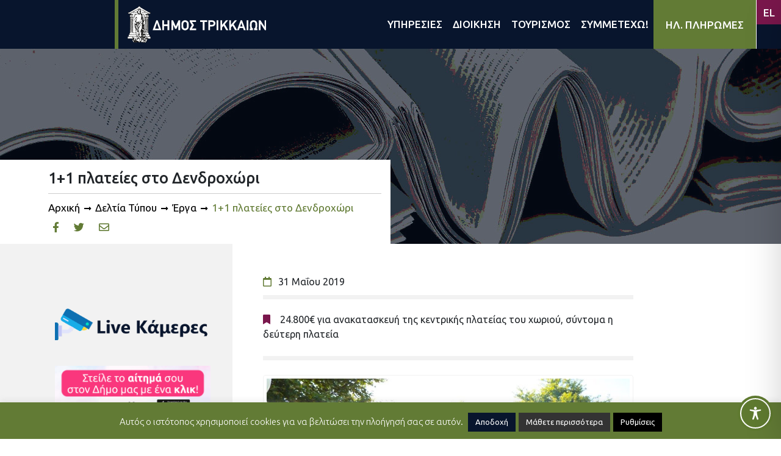

--- FILE ---
content_type: text/html; charset=UTF-8
request_url: https://trikalacity.gr/wp-admin/admin-ajax.php
body_size: 1517
content:
{"tstamps":[1769160655000,1768469455000,1768555855000,1768642255000,1768728655000,1768815055000,1768901455000,1768987855000,1768815055000,1768901455000,1769938255000,1767864655000,1767951055000,1768037455000,1768123855000,1768210255000,1768296655000,1768383055000,1768037455000,1768123855000,1769333455000,1767691855000,1767173455000,1767259855000,1770370255000,1766223055000,1766309455000,1766395855000,1766482255000,1766568655000,1766655055000,1766741455000,1766827855000,1766914255000,1767000655000,1767087055000,1767173455000,1767259855000,1767346255000,1767432655000,1767519055000,1763717455000,1763803855000,1763890255000,1763976655000,1764063055000,1764149455000,1764235855000,1764322255000,1764408655000,1764495055000,1764581455000,1764667855000,1764754255000,1764840655000,1764927055000,1765013455000,1765099855000,1765186255000,1765272655000,1765359055000,1765445455000,1765531855000,1765618255000,1765704655000,1765791055000,1765877455000,1765963855000,1766050255000,1766136655000,1766223055000,1766309455000,1766395855000,1766482255000,1766568655000,1766655055000,1766741455000,1766827855000,1766914255000,1767000655000,1767087055000,1767173455000,1767259855000,1767346255000,1767432655000,1767519055000,1767605455000,1767691855000,1764063055000,1764149455000,1764235855000,1764322255000,1764408655000,1764495055000,1764581455000,1764667855000,1764754255000,1764840655000,1764927055000,1765013455000,1765099855000,1765186255000,1765272655000,1765359055000,1765445455000,1765531855000,1765618255000,1765704655000,1765791055000,1765877455000,1765963855000,1766050255000,1766136655000,1766223055000,1766309455000,1766395855000,1766482255000,1766568655000,1766655055000,1766741455000,1766827855000,1766914255000,1767000655000,1767087055000,1767173455000,1767259855000,1767346255000,1767432655000,1767519055000],"2026123":["<a class=\"event-calendar-link js-event-calendar-link event\" href=\"https:\/\/trikalacity.gr\/event\/theatriki-komodia-sto-pneymatiko-kentro-d-trikkaion\/\"><span class=\"event-calendar-link__title event\">\u0398\u03b5\u03b1\u03c4\u03c1\u03b9\u03ba\u03ae \u03ba\u03c9\u03bc\u03c9\u03b4\u03af\u03b1 \u03c3\u03c4\u03bf \u03a0\u03bd\u03b5\u03c5\u03bc\u03b1\u03c4\u03b9\u03ba\u03cc \u039a\u03ad\u03bd\u03c4\u03c1\u03bf \u0394. \u03a4\u03c1\u03b9\u03ba\u03ba\u03b1\u03af\u03c9\u03bd<\/span><\/a>"],"2026115":["<a class=\"event-calendar-link js-event-calendar-link event\" href=\"https:\/\/trikalacity.gr\/event\/peripeteia-fantasias-ston-dimotiko-kinimatografo-trikalon\/\"><span class=\"event-calendar-link__title event\">\u03a0\u03b5\u03c1\u03b9\u03c0\u03ad\u03c4\u03b5\u03b9\u03b1 \u03c6\u03b1\u03bd\u03c4\u03b1\u03c3\u03af\u03b1\u03c2 \u03c3\u03c4\u03bf\u03bd \u0394\u03b7\u03bc\u03bf\u03c4\u03b9\u03ba\u03cc \u039a\u03b9\u03bd\u03b7\u03bc\u03b1\u03c4\u03bf\u03b3\u03c1\u03ac\u03c6\u03bf \u03a4\u03c1\u03b9\u03ba\u03ac\u03bb\u03c9\u03bd<\/span><\/a>"],"2026116":["<a class=\"event-calendar-link js-event-calendar-link event\" href=\"https:\/\/trikalacity.gr\/event\/peripeteia-fantasias-ston-dimotiko-kinimatografo-trikalon\/\"><span class=\"event-calendar-link__title event\">\u03a0\u03b5\u03c1\u03b9\u03c0\u03ad\u03c4\u03b5\u03b9\u03b1 \u03c6\u03b1\u03bd\u03c4\u03b1\u03c3\u03af\u03b1\u03c2 \u03c3\u03c4\u03bf\u03bd \u0394\u03b7\u03bc\u03bf\u03c4\u03b9\u03ba\u03cc \u039a\u03b9\u03bd\u03b7\u03bc\u03b1\u03c4\u03bf\u03b3\u03c1\u03ac\u03c6\u03bf \u03a4\u03c1\u03b9\u03ba\u03ac\u03bb\u03c9\u03bd<\/span><\/a>"],"2026117":["<a class=\"event-calendar-link js-event-calendar-link event\" href=\"https:\/\/trikalacity.gr\/event\/peripeteia-fantasias-ston-dimotiko-kinimatografo-trikalon\/\"><span class=\"event-calendar-link__title event\">\u03a0\u03b5\u03c1\u03b9\u03c0\u03ad\u03c4\u03b5\u03b9\u03b1 \u03c6\u03b1\u03bd\u03c4\u03b1\u03c3\u03af\u03b1\u03c2 \u03c3\u03c4\u03bf\u03bd \u0394\u03b7\u03bc\u03bf\u03c4\u03b9\u03ba\u03cc \u039a\u03b9\u03bd\u03b7\u03bc\u03b1\u03c4\u03bf\u03b3\u03c1\u03ac\u03c6\u03bf \u03a4\u03c1\u03b9\u03ba\u03ac\u03bb\u03c9\u03bd<\/span><\/a>"],"2026118":["<a class=\"event-calendar-link js-event-calendar-link event\" href=\"https:\/\/trikalacity.gr\/event\/peripeteia-fantasias-ston-dimotiko-kinimatografo-trikalon\/\"><span class=\"event-calendar-link__title event\">\u03a0\u03b5\u03c1\u03b9\u03c0\u03ad\u03c4\u03b5\u03b9\u03b1 \u03c6\u03b1\u03bd\u03c4\u03b1\u03c3\u03af\u03b1\u03c2 \u03c3\u03c4\u03bf\u03bd \u0394\u03b7\u03bc\u03bf\u03c4\u03b9\u03ba\u03cc \u039a\u03b9\u03bd\u03b7\u03bc\u03b1\u03c4\u03bf\u03b3\u03c1\u03ac\u03c6\u03bf \u03a4\u03c1\u03b9\u03ba\u03ac\u03bb\u03c9\u03bd<\/span><\/a>"],"2026119":["<a class=\"event-calendar-link js-event-calendar-link event\" href=\"https:\/\/trikalacity.gr\/event\/peripeteia-fantasias-ston-dimotiko-kinimatografo-trikalon\/\"><span class=\"event-calendar-link__title event\">\u03a0\u03b5\u03c1\u03b9\u03c0\u03ad\u03c4\u03b5\u03b9\u03b1 \u03c6\u03b1\u03bd\u03c4\u03b1\u03c3\u03af\u03b1\u03c2 \u03c3\u03c4\u03bf\u03bd \u0394\u03b7\u03bc\u03bf\u03c4\u03b9\u03ba\u03cc \u039a\u03b9\u03bd\u03b7\u03bc\u03b1\u03c4\u03bf\u03b3\u03c1\u03ac\u03c6\u03bf \u03a4\u03c1\u03b9\u03ba\u03ac\u03bb\u03c9\u03bd<\/span><\/a>","<a class=\"event-calendar-link js-event-calendar-link event\" href=\"https:\/\/trikalacity.gr\/event\/diimero-epeteiakon-ekdiloseon-gia-ton-tsitsani-kai-to-rempetiko-sta-trikala\/\"><span class=\"event-calendar-link__title event\">\u0394\u03b9\u03ae\u03bc\u03b5\u03c1\u03bf \u03b5\u03c0\u03b5\u03c4\u03b5\u03b9\u03b1\u03ba\u03ce\u03bd \u03b5\u03ba\u03b4\u03b7\u03bb\u03ce\u03c3\u03b5\u03c9\u03bd \u03b3\u03b9\u03b1 \u03c4\u03bf\u03bd \u03a4\u03c3\u03b9\u03c4\u03c3\u03ac\u03bd\u03b7 \u03ba\u03b1\u03b9 \u03c4\u03bf \u03c1\u03b5\u03bc\u03c0\u03ad\u03c4\u03b9\u03ba\u03bf \u03c3\u03c4\u03b1 \u03a4\u03c1\u03af\u03ba\u03b1\u03bb\u03b1<\/span><\/a>"],"2026120":["<a class=\"event-calendar-link js-event-calendar-link event\" href=\"https:\/\/trikalacity.gr\/event\/peripeteia-fantasias-ston-dimotiko-kinimatografo-trikalon\/\"><span class=\"event-calendar-link__title event\">\u03a0\u03b5\u03c1\u03b9\u03c0\u03ad\u03c4\u03b5\u03b9\u03b1 \u03c6\u03b1\u03bd\u03c4\u03b1\u03c3\u03af\u03b1\u03c2 \u03c3\u03c4\u03bf\u03bd \u0394\u03b7\u03bc\u03bf\u03c4\u03b9\u03ba\u03cc \u039a\u03b9\u03bd\u03b7\u03bc\u03b1\u03c4\u03bf\u03b3\u03c1\u03ac\u03c6\u03bf \u03a4\u03c1\u03b9\u03ba\u03ac\u03bb\u03c9\u03bd<\/span><\/a>","<a class=\"event-calendar-link js-event-calendar-link event\" href=\"https:\/\/trikalacity.gr\/event\/diimero-epeteiakon-ekdiloseon-gia-ton-tsitsani-kai-to-rempetiko-sta-trikala\/\"><span class=\"event-calendar-link__title event\">\u0394\u03b9\u03ae\u03bc\u03b5\u03c1\u03bf \u03b5\u03c0\u03b5\u03c4\u03b5\u03b9\u03b1\u03ba\u03ce\u03bd \u03b5\u03ba\u03b4\u03b7\u03bb\u03ce\u03c3\u03b5\u03c9\u03bd \u03b3\u03b9\u03b1 \u03c4\u03bf\u03bd \u03a4\u03c3\u03b9\u03c4\u03c3\u03ac\u03bd\u03b7 \u03ba\u03b1\u03b9 \u03c4\u03bf \u03c1\u03b5\u03bc\u03c0\u03ad\u03c4\u03b9\u03ba\u03bf \u03c3\u03c4\u03b1 \u03a4\u03c1\u03af\u03ba\u03b1\u03bb\u03b1<\/span><\/a>"],"2026121":["<a class=\"event-calendar-link js-event-calendar-link event\" href=\"https:\/\/trikalacity.gr\/event\/peripeteia-fantasias-ston-dimotiko-kinimatografo-trikalon\/\"><span class=\"event-calendar-link__title event\">\u03a0\u03b5\u03c1\u03b9\u03c0\u03ad\u03c4\u03b5\u03b9\u03b1 \u03c6\u03b1\u03bd\u03c4\u03b1\u03c3\u03af\u03b1\u03c2 \u03c3\u03c4\u03bf\u03bd \u0394\u03b7\u03bc\u03bf\u03c4\u03b9\u03ba\u03cc \u039a\u03b9\u03bd\u03b7\u03bc\u03b1\u03c4\u03bf\u03b3\u03c1\u03ac\u03c6\u03bf \u03a4\u03c1\u03b9\u03ba\u03ac\u03bb\u03c9\u03bd<\/span><\/a>"],"202621":["<a class=\"event-calendar-link js-event-calendar-link event\" href=\"https:\/\/trikalacity.gr\/event\/de-saltarismed-i-chara-tsioli-sta-trikala\/\"><span class=\"event-calendar-link__title event\">\u201c\u03b4\u03b5 saltarismed!\u201d: \u0397 \u03a7\u03b1\u03c1\u03ac \u03a4\u03c3\u03b9\u03ce\u03bb\u03b7 \u03c3\u03c4\u03b1 \u03a4\u03c1\u03af\u03ba\u03b1\u03bb\u03b1<\/span><\/a>"],"202618":["<a class=\"event-calendar-link js-event-calendar-link event\" href=\"https:\/\/trikalacity.gr\/event\/romantiki-komenti-ston-dimotiko-kinimatografo-trikalon\/\"><span class=\"event-calendar-link__title event\">\u03a1\u03bf\u03bc\u03b1\u03bd\u03c4\u03b9\u03ba\u03ae \u03ba\u03bf\u03bc\u03b5\u03bd\u03c4\u03af \u03c3\u03c4\u03bf\u03bd \u0394\u03b7\u03bc\u03bf\u03c4\u03b9\u03ba\u03cc \u039a\u03b9\u03bd\u03b7\u03bc\u03b1\u03c4\u03bf\u03b3\u03c1\u03ac\u03c6\u03bf \u03a4\u03c1\u03b9\u03ba\u03ac\u03bb\u03c9\u03bd<\/span><\/a>"],"202619":["<a class=\"event-calendar-link js-event-calendar-link event\" href=\"https:\/\/trikalacity.gr\/event\/romantiki-komenti-ston-dimotiko-kinimatografo-trikalon\/\"><span class=\"event-calendar-link__title event\">\u03a1\u03bf\u03bc\u03b1\u03bd\u03c4\u03b9\u03ba\u03ae \u03ba\u03bf\u03bc\u03b5\u03bd\u03c4\u03af \u03c3\u03c4\u03bf\u03bd \u0394\u03b7\u03bc\u03bf\u03c4\u03b9\u03ba\u03cc \u039a\u03b9\u03bd\u03b7\u03bc\u03b1\u03c4\u03bf\u03b3\u03c1\u03ac\u03c6\u03bf \u03a4\u03c1\u03b9\u03ba\u03ac\u03bb\u03c9\u03bd<\/span><\/a>"],"2026110":["<a class=\"event-calendar-link js-event-calendar-link event\" href=\"https:\/\/trikalacity.gr\/event\/romantiki-komenti-ston-dimotiko-kinimatografo-trikalon\/\"><span class=\"event-calendar-link__title event\">\u03a1\u03bf\u03bc\u03b1\u03bd\u03c4\u03b9\u03ba\u03ae \u03ba\u03bf\u03bc\u03b5\u03bd\u03c4\u03af \u03c3\u03c4\u03bf\u03bd \u0394\u03b7\u03bc\u03bf\u03c4\u03b9\u03ba\u03cc \u039a\u03b9\u03bd\u03b7\u03bc\u03b1\u03c4\u03bf\u03b3\u03c1\u03ac\u03c6\u03bf \u03a4\u03c1\u03b9\u03ba\u03ac\u03bb\u03c9\u03bd<\/span><\/a>","<a class=\"event-calendar-link js-event-calendar-link event\" href=\"https:\/\/trikalacity.gr\/event\/nea-chronia-me-to-panellinio-protathlima-tae-kvo-nto-sta-trikala\/\"><span class=\"event-calendar-link__title event\">\u039d\u03ad\u03b1 \u03c7\u03c1\u03bf\u03bd\u03b9\u03ac \u03bc\u03b5 \u03c4\u03bf \u03c0\u03b1\u03bd\u03b5\u03bb\u03bb\u03ae\u03bd\u03b9\u03bf \u03c0\u03c1\u03c9\u03c4\u03ac\u03b8\u03bb\u03b7\u03bc\u03b1 \u03a4\u03ac\u03b5 \u039a\u03b2\u03bf \u039d\u03c4\u03bf \u03c3\u03c4\u03b1 \u03a4\u03c1\u03af\u03ba\u03b1\u03bb\u03b1<\/span><\/a>"],"2026111":["<a class=\"event-calendar-link js-event-calendar-link event\" href=\"https:\/\/trikalacity.gr\/event\/romantiki-komenti-ston-dimotiko-kinimatografo-trikalon\/\"><span class=\"event-calendar-link__title event\">\u03a1\u03bf\u03bc\u03b1\u03bd\u03c4\u03b9\u03ba\u03ae \u03ba\u03bf\u03bc\u03b5\u03bd\u03c4\u03af \u03c3\u03c4\u03bf\u03bd \u0394\u03b7\u03bc\u03bf\u03c4\u03b9\u03ba\u03cc \u039a\u03b9\u03bd\u03b7\u03bc\u03b1\u03c4\u03bf\u03b3\u03c1\u03ac\u03c6\u03bf \u03a4\u03c1\u03b9\u03ba\u03ac\u03bb\u03c9\u03bd<\/span><\/a>","<a class=\"event-calendar-link js-event-calendar-link event\" href=\"https:\/\/trikalacity.gr\/event\/nea-chronia-me-to-panellinio-protathlima-tae-kvo-nto-sta-trikala\/\"><span class=\"event-calendar-link__title event\">\u039d\u03ad\u03b1 \u03c7\u03c1\u03bf\u03bd\u03b9\u03ac \u03bc\u03b5 \u03c4\u03bf \u03c0\u03b1\u03bd\u03b5\u03bb\u03bb\u03ae\u03bd\u03b9\u03bf \u03c0\u03c1\u03c9\u03c4\u03ac\u03b8\u03bb\u03b7\u03bc\u03b1 \u03a4\u03ac\u03b5 \u039a\u03b2\u03bf \u039d\u03c4\u03bf \u03c3\u03c4\u03b1 \u03a4\u03c1\u03af\u03ba\u03b1\u03bb\u03b1<\/span><\/a>"],"2026112":["<a class=\"event-calendar-link js-event-calendar-link event\" href=\"https:\/\/trikalacity.gr\/event\/romantiki-komenti-ston-dimotiko-kinimatografo-trikalon\/\"><span class=\"event-calendar-link__title event\">\u03a1\u03bf\u03bc\u03b1\u03bd\u03c4\u03b9\u03ba\u03ae \u03ba\u03bf\u03bc\u03b5\u03bd\u03c4\u03af \u03c3\u03c4\u03bf\u03bd \u0394\u03b7\u03bc\u03bf\u03c4\u03b9\u03ba\u03cc \u039a\u03b9\u03bd\u03b7\u03bc\u03b1\u03c4\u03bf\u03b3\u03c1\u03ac\u03c6\u03bf \u03a4\u03c1\u03b9\u03ba\u03ac\u03bb\u03c9\u03bd<\/span><\/a>"],"2026113":["<a class=\"event-calendar-link js-event-calendar-link event\" href=\"https:\/\/trikalacity.gr\/event\/romantiki-komenti-ston-dimotiko-kinimatografo-trikalon\/\"><span class=\"event-calendar-link__title event\">\u03a1\u03bf\u03bc\u03b1\u03bd\u03c4\u03b9\u03ba\u03ae \u03ba\u03bf\u03bc\u03b5\u03bd\u03c4\u03af \u03c3\u03c4\u03bf\u03bd \u0394\u03b7\u03bc\u03bf\u03c4\u03b9\u03ba\u03cc \u039a\u03b9\u03bd\u03b7\u03bc\u03b1\u03c4\u03bf\u03b3\u03c1\u03ac\u03c6\u03bf \u03a4\u03c1\u03b9\u03ba\u03ac\u03bb\u03c9\u03bd<\/span><\/a>"],"2026114":["<a class=\"event-calendar-link js-event-calendar-link event\" href=\"https:\/\/trikalacity.gr\/event\/romantiki-komenti-ston-dimotiko-kinimatografo-trikalon\/\"><span class=\"event-calendar-link__title event\">\u03a1\u03bf\u03bc\u03b1\u03bd\u03c4\u03b9\u03ba\u03ae \u03ba\u03bf\u03bc\u03b5\u03bd\u03c4\u03af \u03c3\u03c4\u03bf\u03bd \u0394\u03b7\u03bc\u03bf\u03c4\u03b9\u03ba\u03cc \u039a\u03b9\u03bd\u03b7\u03bc\u03b1\u03c4\u03bf\u03b3\u03c1\u03ac\u03c6\u03bf \u03a4\u03c1\u03b9\u03ba\u03ac\u03bb\u03c9\u03bd<\/span><\/a>"],"2026125":["<a class=\"event-calendar-link js-event-calendar-link event\" href=\"https:\/\/trikalacity.gr\/event\/nea-parastasi-gia-toys-theatrikoys-asklipiades-toy-e%ce%84-kapi-toy-dimoy-trikkaion\/\"><span class=\"event-calendar-link__title event\">\u039d\u03ad\u03b1 \u03c0\u03b1\u03c1\u03ac\u03c3\u03c4\u03b1\u03c3\u03b7 \u03b3\u03b9\u03b1 \u03c4\u03bf\u03c5\u03c2 \u03b8\u03b5\u03b1\u03c4\u03c1\u03b9\u03ba\u03bf\u03cd\u03c2 \u00ab\u0391\u03c3\u03ba\u03bb\u03b7\u03c0\u03b9\u03ac\u03b4\u03b5\u03c2\u00bb \u03c4\u03bf\u03c5 \u0395\u0384 \u039a\u0391\u03a0\u0397 \u03c4\u03bf\u03c5 \u0394\u03ae\u03bc\u03bf\u03c5 \u03a4\u03c1\u03b9\u03ba\u03ba\u03b1\u03af\u03c9\u03bd<\/span><\/a>"],"202616":["<a class=\"event-calendar-link js-event-calendar-link event\" href=\"https:\/\/trikalacity.gr\/event\/teleti-lixis-14oy-myloy-ton-xotikon\/\"><span class=\"event-calendar-link__title event\">\u03a4\u03b5\u03bb\u03b5\u03c4\u03ae \u039b\u03ae\u03be\u03b7\u03c2 14\u03bf\u03c5 \u039c\u03cd\u03bb\u03bf\u03c5 \u03c4\u03c9\u03bd \u039e\u03c9\u03c4\u03b9\u03ba\u03ce\u03bd<\/span><\/a>","<a class=\"event-calendar-link js-event-calendar-link event\" href=\"https:\/\/trikalacity.gr\/event\/14os-mylos-ton-xotikon\/\"><span class=\"event-calendar-link__title event\">14\u03bf\u03c2 \u039c\u03cd\u03bb\u03bf\u03c2 \u03c4\u03c9\u03bd \u039e\u03c9\u03c4\u03b9\u03ba\u03ce\u03bd<\/span><\/a>"],"20251231":["<a class=\"event-calendar-link js-event-calendar-link event\" href=\"https:\/\/trikalacity.gr\/event\/protochronia-sta-trikala\/\"><span class=\"event-calendar-link__title event\">\u03a0\u03c1\u03c9\u03c4\u03bf\u03c7\u03c1\u03bf\u03bd\u03b9\u03ac \u03c3\u03c4\u03b1 \u03a4\u03c1\u03af\u03ba\u03b1\u03bb\u03b1!<\/span><\/a>","<a class=\"event-calendar-link js-event-calendar-link event\" href=\"https:\/\/trikalacity.gr\/event\/meta-ta-fysika-atomiki-ekthesi-toy-thanasi-zisi-sto-didymo-othomaniko-loytro-moyseio-tsitsani\/\"><span class=\"event-calendar-link__title event\">\u00ab\u039c\u03b5\u03c4\u03ac \u03c4\u03b1 \u03c6\u03c5\u03c3\u03b9\u03ba\u03ac\u00bb: \u03b1\u03c4\u03bf\u03bc\u03b9\u03ba\u03ae \u03ad\u03ba\u03b8\u03b5\u03c3\u03b7 \u03c4\u03bf\u03c5 \u0398\u03b1\u03bd\u03ac\u03c3\u03b7 \u0396\u03ae\u03c3\u03b7 \u03c3\u03c4\u03bf \u0394\u03af\u03b4\u03c5\u03bc\u03bf \u039f\u03b8\u03c9\u03bc\u03b1\u03bd\u03b9\u03ba\u03cc \u039b\u03bf\u03c5\u03c4\u03c1\u03cc (\u039c\u03bf\u03c5\u03c3\u03b5\u03af\u03bf \u03a4\u03c3\u03b9\u03c4\u03c3\u03ac\u03bd\u03b7)<\/span><\/a>","<a class=\"event-calendar-link js-event-calendar-link event\" href=\"https:\/\/trikalacity.gr\/event\/14os-mylos-ton-xotikon\/\"><span class=\"event-calendar-link__title event\">14\u03bf\u03c2 \u039c\u03cd\u03bb\u03bf\u03c2 \u03c4\u03c9\u03bd \u039e\u03c9\u03c4\u03b9\u03ba\u03ce\u03bd<\/span><\/a>","<a class=\"event-calendar-link js-event-calendar-link event\" href=\"https:\/\/trikalacity.gr\/event\/sto-theatro-me-ton-piter-pan\/\"><span class=\"event-calendar-link__title event\">\u03a3\u03c4\u03bf \u03b8\u03ad\u03b1\u03c4\u03c1\u03bf \u03bc\u03b5 \u03c4\u03bf\u03bd \u03a0\u03af\u03c4\u03b5\u03c1 \u03a0\u03b1\u03bd<\/span><\/a>"],"202611":["<a class=\"event-calendar-link js-event-calendar-link event\" href=\"https:\/\/trikalacity.gr\/event\/protochronia-sta-trikala\/\"><span class=\"event-calendar-link__title event\">\u03a0\u03c1\u03c9\u03c4\u03bf\u03c7\u03c1\u03bf\u03bd\u03b9\u03ac \u03c3\u03c4\u03b1 \u03a4\u03c1\u03af\u03ba\u03b1\u03bb\u03b1!<\/span><\/a>","<a class=\"event-calendar-link js-event-calendar-link event\" href=\"https:\/\/trikalacity.gr\/event\/meta-ta-fysika-atomiki-ekthesi-toy-thanasi-zisi-sto-didymo-othomaniko-loytro-moyseio-tsitsani\/\"><span class=\"event-calendar-link__title event\">\u00ab\u039c\u03b5\u03c4\u03ac \u03c4\u03b1 \u03c6\u03c5\u03c3\u03b9\u03ba\u03ac\u00bb: \u03b1\u03c4\u03bf\u03bc\u03b9\u03ba\u03ae \u03ad\u03ba\u03b8\u03b5\u03c3\u03b7 \u03c4\u03bf\u03c5 \u0398\u03b1\u03bd\u03ac\u03c3\u03b7 \u0396\u03ae\u03c3\u03b7 \u03c3\u03c4\u03bf \u0394\u03af\u03b4\u03c5\u03bc\u03bf \u039f\u03b8\u03c9\u03bc\u03b1\u03bd\u03b9\u03ba\u03cc \u039b\u03bf\u03c5\u03c4\u03c1\u03cc (\u039c\u03bf\u03c5\u03c3\u03b5\u03af\u03bf \u03a4\u03c3\u03b9\u03c4\u03c3\u03ac\u03bd\u03b7)<\/span><\/a>","<a class=\"event-calendar-link js-event-calendar-link event\" href=\"https:\/\/trikalacity.gr\/event\/14os-mylos-ton-xotikon\/\"><span class=\"event-calendar-link__title event\">14\u03bf\u03c2 \u039c\u03cd\u03bb\u03bf\u03c2 \u03c4\u03c9\u03bd \u039e\u03c9\u03c4\u03b9\u03ba\u03ce\u03bd<\/span><\/a>","<a class=\"event-calendar-link js-event-calendar-link event\" href=\"https:\/\/trikalacity.gr\/event\/sto-theatro-me-ton-piter-pan\/\"><span class=\"event-calendar-link__title event\">\u03a3\u03c4\u03bf \u03b8\u03ad\u03b1\u03c4\u03c1\u03bf \u03bc\u03b5 \u03c4\u03bf\u03bd \u03a0\u03af\u03c4\u03b5\u03c1 \u03a0\u03b1\u03bd<\/span><\/a>"],"202626":["<a class=\"event-calendar-link js-event-calendar-link event\" href=\"https:\/\/trikalacity.gr\/event\/dyo-parastaseis-toy-alexandroy-tsoyvela-sto-pneymatiko-kentro-d-trikkaion-ton-fevroyario\/\"><span class=\"event-calendar-link__title event\">\u0394\u03cd\u03bf \u03c0\u03b1\u03c1\u03b1\u03c3\u03c4\u03ac\u03c3\u03b5\u03b9\u03c2 \u03c4\u03bf\u03c5 \u0391\u03bb\u03ad\u03be\u03b1\u03bd\u03b4\u03c1\u03bf\u03c5 \u03a4\u03c3\u03bf\u03c5\u03b2\u03ad\u03bb\u03b1 \u03c3\u03c4\u03bf \u03a0\u03bd\u03b5\u03c5\u03bc\u03b1\u03c4\u03b9\u03ba\u03cc \u039a\u03ad\u03bd\u03c4\u03c1\u03bf \u0394. \u03a4\u03c1\u03b9\u03ba\u03ba\u03b1\u03af\u03c9\u03bd \u03c4\u03bf\u03bd \u03a6\u03b5\u03b2\u03c1\u03bf\u03c5\u03ac\u03c1\u03b9\u03bf<\/span><\/a>"],"20251220":["<a class=\"event-calendar-link js-event-calendar-link event\" href=\"https:\/\/trikalacity.gr\/event\/meta-ta-fysika-atomiki-ekthesi-toy-thanasi-zisi-sto-didymo-othomaniko-loytro-moyseio-tsitsani\/\"><span class=\"event-calendar-link__title event\">\u00ab\u039c\u03b5\u03c4\u03ac \u03c4\u03b1 \u03c6\u03c5\u03c3\u03b9\u03ba\u03ac\u00bb: \u03b1\u03c4\u03bf\u03bc\u03b9\u03ba\u03ae \u03ad\u03ba\u03b8\u03b5\u03c3\u03b7 \u03c4\u03bf\u03c5 \u0398\u03b1\u03bd\u03ac\u03c3\u03b7 \u0396\u03ae\u03c3\u03b7 \u03c3\u03c4\u03bf \u0394\u03af\u03b4\u03c5\u03bc\u03bf \u039f\u03b8\u03c9\u03bc\u03b1\u03bd\u03b9\u03ba\u03cc \u039b\u03bf\u03c5\u03c4\u03c1\u03cc (\u039c\u03bf\u03c5\u03c3\u03b5\u03af\u03bf \u03a4\u03c3\u03b9\u03c4\u03c3\u03ac\u03bd\u03b7)<\/span><\/a>","<a class=\"event-calendar-link js-event-calendar-link event\" href=\"https:\/\/trikalacity.gr\/event\/14os-mylos-ton-xotikon\/\"><span class=\"event-calendar-link__title event\">14\u03bf\u03c2 \u039c\u03cd\u03bb\u03bf\u03c2 \u03c4\u03c9\u03bd \u039e\u03c9\u03c4\u03b9\u03ba\u03ce\u03bd<\/span><\/a>","<a class=\"event-calendar-link js-event-calendar-link event\" href=\"https:\/\/trikalacity.gr\/event\/sto-theatro-me-ton-piter-pan\/\"><span class=\"event-calendar-link__title event\">\u03a3\u03c4\u03bf \u03b8\u03ad\u03b1\u03c4\u03c1\u03bf \u03bc\u03b5 \u03c4\u03bf\u03bd \u03a0\u03af\u03c4\u03b5\u03c1 \u03a0\u03b1\u03bd<\/span><\/a>"],"20251221":["<a class=\"event-calendar-link js-event-calendar-link event\" href=\"https:\/\/trikalacity.gr\/event\/meta-ta-fysika-atomiki-ekthesi-toy-thanasi-zisi-sto-didymo-othomaniko-loytro-moyseio-tsitsani\/\"><span class=\"event-calendar-link__title event\">\u00ab\u039c\u03b5\u03c4\u03ac \u03c4\u03b1 \u03c6\u03c5\u03c3\u03b9\u03ba\u03ac\u00bb: \u03b1\u03c4\u03bf\u03bc\u03b9\u03ba\u03ae \u03ad\u03ba\u03b8\u03b5\u03c3\u03b7 \u03c4\u03bf\u03c5 \u0398\u03b1\u03bd\u03ac\u03c3\u03b7 \u0396\u03ae\u03c3\u03b7 \u03c3\u03c4\u03bf \u0394\u03af\u03b4\u03c5\u03bc\u03bf \u039f\u03b8\u03c9\u03bc\u03b1\u03bd\u03b9\u03ba\u03cc \u039b\u03bf\u03c5\u03c4\u03c1\u03cc (\u039c\u03bf\u03c5\u03c3\u03b5\u03af\u03bf \u03a4\u03c3\u03b9\u03c4\u03c3\u03ac\u03bd\u03b7)<\/span><\/a>","<a class=\"event-calendar-link js-event-calendar-link event\" href=\"https:\/\/trikalacity.gr\/event\/14os-mylos-ton-xotikon\/\"><span class=\"event-calendar-link__title event\">14\u03bf\u03c2 \u039c\u03cd\u03bb\u03bf\u03c2 \u03c4\u03c9\u03bd \u039e\u03c9\u03c4\u03b9\u03ba\u03ce\u03bd<\/span><\/a>","<a class=\"event-calendar-link js-event-calendar-link event\" href=\"https:\/\/trikalacity.gr\/event\/sto-theatro-me-ton-piter-pan\/\"><span class=\"event-calendar-link__title event\">\u03a3\u03c4\u03bf \u03b8\u03ad\u03b1\u03c4\u03c1\u03bf \u03bc\u03b5 \u03c4\u03bf\u03bd \u03a0\u03af\u03c4\u03b5\u03c1 \u03a0\u03b1\u03bd<\/span><\/a>"],"20251222":["<a class=\"event-calendar-link js-event-calendar-link event\" href=\"https:\/\/trikalacity.gr\/event\/meta-ta-fysika-atomiki-ekthesi-toy-thanasi-zisi-sto-didymo-othomaniko-loytro-moyseio-tsitsani\/\"><span class=\"event-calendar-link__title event\">\u00ab\u039c\u03b5\u03c4\u03ac \u03c4\u03b1 \u03c6\u03c5\u03c3\u03b9\u03ba\u03ac\u00bb: \u03b1\u03c4\u03bf\u03bc\u03b9\u03ba\u03ae \u03ad\u03ba\u03b8\u03b5\u03c3\u03b7 \u03c4\u03bf\u03c5 \u0398\u03b1\u03bd\u03ac\u03c3\u03b7 \u0396\u03ae\u03c3\u03b7 \u03c3\u03c4\u03bf \u0394\u03af\u03b4\u03c5\u03bc\u03bf \u039f\u03b8\u03c9\u03bc\u03b1\u03bd\u03b9\u03ba\u03cc \u039b\u03bf\u03c5\u03c4\u03c1\u03cc (\u039c\u03bf\u03c5\u03c3\u03b5\u03af\u03bf \u03a4\u03c3\u03b9\u03c4\u03c3\u03ac\u03bd\u03b7)<\/span><\/a>","<a class=\"event-calendar-link js-event-calendar-link event\" href=\"https:\/\/trikalacity.gr\/event\/14os-mylos-ton-xotikon\/\"><span class=\"event-calendar-link__title event\">14\u03bf\u03c2 \u039c\u03cd\u03bb\u03bf\u03c2 \u03c4\u03c9\u03bd \u039e\u03c9\u03c4\u03b9\u03ba\u03ce\u03bd<\/span><\/a>","<a class=\"event-calendar-link js-event-calendar-link event\" href=\"https:\/\/trikalacity.gr\/event\/sto-theatro-me-ton-piter-pan\/\"><span class=\"event-calendar-link__title event\">\u03a3\u03c4\u03bf \u03b8\u03ad\u03b1\u03c4\u03c1\u03bf \u03bc\u03b5 \u03c4\u03bf\u03bd \u03a0\u03af\u03c4\u03b5\u03c1 \u03a0\u03b1\u03bd<\/span><\/a>"],"20251223":["<a class=\"event-calendar-link js-event-calendar-link event\" href=\"https:\/\/trikalacity.gr\/event\/meta-ta-fysika-atomiki-ekthesi-toy-thanasi-zisi-sto-didymo-othomaniko-loytro-moyseio-tsitsani\/\"><span class=\"event-calendar-link__title event\">\u00ab\u039c\u03b5\u03c4\u03ac \u03c4\u03b1 \u03c6\u03c5\u03c3\u03b9\u03ba\u03ac\u00bb: \u03b1\u03c4\u03bf\u03bc\u03b9\u03ba\u03ae \u03ad\u03ba\u03b8\u03b5\u03c3\u03b7 \u03c4\u03bf\u03c5 \u0398\u03b1\u03bd\u03ac\u03c3\u03b7 \u0396\u03ae\u03c3\u03b7 \u03c3\u03c4\u03bf \u0394\u03af\u03b4\u03c5\u03bc\u03bf \u039f\u03b8\u03c9\u03bc\u03b1\u03bd\u03b9\u03ba\u03cc \u039b\u03bf\u03c5\u03c4\u03c1\u03cc (\u039c\u03bf\u03c5\u03c3\u03b5\u03af\u03bf \u03a4\u03c3\u03b9\u03c4\u03c3\u03ac\u03bd\u03b7)<\/span><\/a>","<a class=\"event-calendar-link js-event-calendar-link event\" href=\"https:\/\/trikalacity.gr\/event\/14os-mylos-ton-xotikon\/\"><span class=\"event-calendar-link__title event\">14\u03bf\u03c2 \u039c\u03cd\u03bb\u03bf\u03c2 \u03c4\u03c9\u03bd \u039e\u03c9\u03c4\u03b9\u03ba\u03ce\u03bd<\/span><\/a>","<a class=\"event-calendar-link js-event-calendar-link event\" href=\"https:\/\/trikalacity.gr\/event\/sto-theatro-me-ton-piter-pan\/\"><span class=\"event-calendar-link__title event\">\u03a3\u03c4\u03bf \u03b8\u03ad\u03b1\u03c4\u03c1\u03bf \u03bc\u03b5 \u03c4\u03bf\u03bd \u03a0\u03af\u03c4\u03b5\u03c1 \u03a0\u03b1\u03bd<\/span><\/a>"],"20251224":["<a class=\"event-calendar-link js-event-calendar-link event\" href=\"https:\/\/trikalacity.gr\/event\/meta-ta-fysika-atomiki-ekthesi-toy-thanasi-zisi-sto-didymo-othomaniko-loytro-moyseio-tsitsani\/\"><span class=\"event-calendar-link__title event\">\u00ab\u039c\u03b5\u03c4\u03ac \u03c4\u03b1 \u03c6\u03c5\u03c3\u03b9\u03ba\u03ac\u00bb: \u03b1\u03c4\u03bf\u03bc\u03b9\u03ba\u03ae \u03ad\u03ba\u03b8\u03b5\u03c3\u03b7 \u03c4\u03bf\u03c5 \u0398\u03b1\u03bd\u03ac\u03c3\u03b7 \u0396\u03ae\u03c3\u03b7 \u03c3\u03c4\u03bf \u0394\u03af\u03b4\u03c5\u03bc\u03bf \u039f\u03b8\u03c9\u03bc\u03b1\u03bd\u03b9\u03ba\u03cc \u039b\u03bf\u03c5\u03c4\u03c1\u03cc (\u039c\u03bf\u03c5\u03c3\u03b5\u03af\u03bf \u03a4\u03c3\u03b9\u03c4\u03c3\u03ac\u03bd\u03b7)<\/span><\/a>","<a class=\"event-calendar-link js-event-calendar-link event\" href=\"https:\/\/trikalacity.gr\/event\/14os-mylos-ton-xotikon\/\"><span class=\"event-calendar-link__title event\">14\u03bf\u03c2 \u039c\u03cd\u03bb\u03bf\u03c2 \u03c4\u03c9\u03bd \u039e\u03c9\u03c4\u03b9\u03ba\u03ce\u03bd<\/span><\/a>","<a class=\"event-calendar-link js-event-calendar-link event\" href=\"https:\/\/trikalacity.gr\/event\/sto-theatro-me-ton-piter-pan\/\"><span class=\"event-calendar-link__title event\">\u03a3\u03c4\u03bf \u03b8\u03ad\u03b1\u03c4\u03c1\u03bf \u03bc\u03b5 \u03c4\u03bf\u03bd \u03a0\u03af\u03c4\u03b5\u03c1 \u03a0\u03b1\u03bd<\/span><\/a>"],"20251225":["<a class=\"event-calendar-link js-event-calendar-link event\" href=\"https:\/\/trikalacity.gr\/event\/meta-ta-fysika-atomiki-ekthesi-toy-thanasi-zisi-sto-didymo-othomaniko-loytro-moyseio-tsitsani\/\"><span class=\"event-calendar-link__title event\">\u00ab\u039c\u03b5\u03c4\u03ac \u03c4\u03b1 \u03c6\u03c5\u03c3\u03b9\u03ba\u03ac\u00bb: \u03b1\u03c4\u03bf\u03bc\u03b9\u03ba\u03ae \u03ad\u03ba\u03b8\u03b5\u03c3\u03b7 \u03c4\u03bf\u03c5 \u0398\u03b1\u03bd\u03ac\u03c3\u03b7 \u0396\u03ae\u03c3\u03b7 \u03c3\u03c4\u03bf \u0394\u03af\u03b4\u03c5\u03bc\u03bf \u039f\u03b8\u03c9\u03bc\u03b1\u03bd\u03b9\u03ba\u03cc \u039b\u03bf\u03c5\u03c4\u03c1\u03cc (\u039c\u03bf\u03c5\u03c3\u03b5\u03af\u03bf \u03a4\u03c3\u03b9\u03c4\u03c3\u03ac\u03bd\u03b7)<\/span><\/a>","<a class=\"event-calendar-link js-event-calendar-link event\" href=\"https:\/\/trikalacity.gr\/event\/14os-mylos-ton-xotikon\/\"><span class=\"event-calendar-link__title event\">14\u03bf\u03c2 \u039c\u03cd\u03bb\u03bf\u03c2 \u03c4\u03c9\u03bd \u039e\u03c9\u03c4\u03b9\u03ba\u03ce\u03bd<\/span><\/a>","<a class=\"event-calendar-link js-event-calendar-link event\" href=\"https:\/\/trikalacity.gr\/event\/sto-theatro-me-ton-piter-pan\/\"><span class=\"event-calendar-link__title event\">\u03a3\u03c4\u03bf \u03b8\u03ad\u03b1\u03c4\u03c1\u03bf \u03bc\u03b5 \u03c4\u03bf\u03bd \u03a0\u03af\u03c4\u03b5\u03c1 \u03a0\u03b1\u03bd<\/span><\/a>"],"20251226":["<a class=\"event-calendar-link js-event-calendar-link event\" href=\"https:\/\/trikalacity.gr\/event\/meta-ta-fysika-atomiki-ekthesi-toy-thanasi-zisi-sto-didymo-othomaniko-loytro-moyseio-tsitsani\/\"><span class=\"event-calendar-link__title event\">\u00ab\u039c\u03b5\u03c4\u03ac \u03c4\u03b1 \u03c6\u03c5\u03c3\u03b9\u03ba\u03ac\u00bb: \u03b1\u03c4\u03bf\u03bc\u03b9\u03ba\u03ae \u03ad\u03ba\u03b8\u03b5\u03c3\u03b7 \u03c4\u03bf\u03c5 \u0398\u03b1\u03bd\u03ac\u03c3\u03b7 \u0396\u03ae\u03c3\u03b7 \u03c3\u03c4\u03bf \u0394\u03af\u03b4\u03c5\u03bc\u03bf \u039f\u03b8\u03c9\u03bc\u03b1\u03bd\u03b9\u03ba\u03cc \u039b\u03bf\u03c5\u03c4\u03c1\u03cc (\u039c\u03bf\u03c5\u03c3\u03b5\u03af\u03bf \u03a4\u03c3\u03b9\u03c4\u03c3\u03ac\u03bd\u03b7)<\/span><\/a>","<a class=\"event-calendar-link js-event-calendar-link event\" href=\"https:\/\/trikalacity.gr\/event\/14os-mylos-ton-xotikon\/\"><span class=\"event-calendar-link__title event\">14\u03bf\u03c2 \u039c\u03cd\u03bb\u03bf\u03c2 \u03c4\u03c9\u03bd \u039e\u03c9\u03c4\u03b9\u03ba\u03ce\u03bd<\/span><\/a>","<a class=\"event-calendar-link js-event-calendar-link event\" href=\"https:\/\/trikalacity.gr\/event\/sto-theatro-me-ton-piter-pan\/\"><span class=\"event-calendar-link__title event\">\u03a3\u03c4\u03bf \u03b8\u03ad\u03b1\u03c4\u03c1\u03bf \u03bc\u03b5 \u03c4\u03bf\u03bd \u03a0\u03af\u03c4\u03b5\u03c1 \u03a0\u03b1\u03bd<\/span><\/a>"],"20251227":["<a class=\"event-calendar-link js-event-calendar-link event\" href=\"https:\/\/trikalacity.gr\/event\/meta-ta-fysika-atomiki-ekthesi-toy-thanasi-zisi-sto-didymo-othomaniko-loytro-moyseio-tsitsani\/\"><span class=\"event-calendar-link__title event\">\u00ab\u039c\u03b5\u03c4\u03ac \u03c4\u03b1 \u03c6\u03c5\u03c3\u03b9\u03ba\u03ac\u00bb: \u03b1\u03c4\u03bf\u03bc\u03b9\u03ba\u03ae \u03ad\u03ba\u03b8\u03b5\u03c3\u03b7 \u03c4\u03bf\u03c5 \u0398\u03b1\u03bd\u03ac\u03c3\u03b7 \u0396\u03ae\u03c3\u03b7 \u03c3\u03c4\u03bf \u0394\u03af\u03b4\u03c5\u03bc\u03bf \u039f\u03b8\u03c9\u03bc\u03b1\u03bd\u03b9\u03ba\u03cc \u039b\u03bf\u03c5\u03c4\u03c1\u03cc (\u039c\u03bf\u03c5\u03c3\u03b5\u03af\u03bf \u03a4\u03c3\u03b9\u03c4\u03c3\u03ac\u03bd\u03b7)<\/span><\/a>","<a class=\"event-calendar-link js-event-calendar-link event\" href=\"https:\/\/trikalacity.gr\/event\/14os-mylos-ton-xotikon\/\"><span class=\"event-calendar-link__title event\">14\u03bf\u03c2 \u039c\u03cd\u03bb\u03bf\u03c2 \u03c4\u03c9\u03bd \u039e\u03c9\u03c4\u03b9\u03ba\u03ce\u03bd<\/span><\/a>","<a class=\"event-calendar-link js-event-calendar-link event\" href=\"https:\/\/trikalacity.gr\/event\/sto-theatro-me-ton-piter-pan\/\"><span class=\"event-calendar-link__title event\">\u03a3\u03c4\u03bf \u03b8\u03ad\u03b1\u03c4\u03c1\u03bf \u03bc\u03b5 \u03c4\u03bf\u03bd \u03a0\u03af\u03c4\u03b5\u03c1 \u03a0\u03b1\u03bd<\/span><\/a>"],"20251228":["<a class=\"event-calendar-link js-event-calendar-link event\" href=\"https:\/\/trikalacity.gr\/event\/meta-ta-fysika-atomiki-ekthesi-toy-thanasi-zisi-sto-didymo-othomaniko-loytro-moyseio-tsitsani\/\"><span class=\"event-calendar-link__title event\">\u00ab\u039c\u03b5\u03c4\u03ac \u03c4\u03b1 \u03c6\u03c5\u03c3\u03b9\u03ba\u03ac\u00bb: \u03b1\u03c4\u03bf\u03bc\u03b9\u03ba\u03ae \u03ad\u03ba\u03b8\u03b5\u03c3\u03b7 \u03c4\u03bf\u03c5 \u0398\u03b1\u03bd\u03ac\u03c3\u03b7 \u0396\u03ae\u03c3\u03b7 \u03c3\u03c4\u03bf \u0394\u03af\u03b4\u03c5\u03bc\u03bf \u039f\u03b8\u03c9\u03bc\u03b1\u03bd\u03b9\u03ba\u03cc \u039b\u03bf\u03c5\u03c4\u03c1\u03cc (\u039c\u03bf\u03c5\u03c3\u03b5\u03af\u03bf \u03a4\u03c3\u03b9\u03c4\u03c3\u03ac\u03bd\u03b7)<\/span><\/a>","<a class=\"event-calendar-link js-event-calendar-link event\" href=\"https:\/\/trikalacity.gr\/event\/14os-mylos-ton-xotikon\/\"><span class=\"event-calendar-link__title event\">14\u03bf\u03c2 \u039c\u03cd\u03bb\u03bf\u03c2 \u03c4\u03c9\u03bd \u039e\u03c9\u03c4\u03b9\u03ba\u03ce\u03bd<\/span><\/a>","<a class=\"event-calendar-link js-event-calendar-link event\" href=\"https:\/\/trikalacity.gr\/event\/sto-theatro-me-ton-piter-pan\/\"><span class=\"event-calendar-link__title event\">\u03a3\u03c4\u03bf \u03b8\u03ad\u03b1\u03c4\u03c1\u03bf \u03bc\u03b5 \u03c4\u03bf\u03bd \u03a0\u03af\u03c4\u03b5\u03c1 \u03a0\u03b1\u03bd<\/span><\/a>"],"20251229":["<a class=\"event-calendar-link js-event-calendar-link event\" href=\"https:\/\/trikalacity.gr\/event\/meta-ta-fysika-atomiki-ekthesi-toy-thanasi-zisi-sto-didymo-othomaniko-loytro-moyseio-tsitsani\/\"><span class=\"event-calendar-link__title event\">\u00ab\u039c\u03b5\u03c4\u03ac \u03c4\u03b1 \u03c6\u03c5\u03c3\u03b9\u03ba\u03ac\u00bb: \u03b1\u03c4\u03bf\u03bc\u03b9\u03ba\u03ae \u03ad\u03ba\u03b8\u03b5\u03c3\u03b7 \u03c4\u03bf\u03c5 \u0398\u03b1\u03bd\u03ac\u03c3\u03b7 \u0396\u03ae\u03c3\u03b7 \u03c3\u03c4\u03bf \u0394\u03af\u03b4\u03c5\u03bc\u03bf \u039f\u03b8\u03c9\u03bc\u03b1\u03bd\u03b9\u03ba\u03cc \u039b\u03bf\u03c5\u03c4\u03c1\u03cc (\u039c\u03bf\u03c5\u03c3\u03b5\u03af\u03bf \u03a4\u03c3\u03b9\u03c4\u03c3\u03ac\u03bd\u03b7)<\/span><\/a>","<a class=\"event-calendar-link js-event-calendar-link event\" href=\"https:\/\/trikalacity.gr\/event\/14os-mylos-ton-xotikon\/\"><span class=\"event-calendar-link__title event\">14\u03bf\u03c2 \u039c\u03cd\u03bb\u03bf\u03c2 \u03c4\u03c9\u03bd \u039e\u03c9\u03c4\u03b9\u03ba\u03ce\u03bd<\/span><\/a>","<a class=\"event-calendar-link js-event-calendar-link event\" href=\"https:\/\/trikalacity.gr\/event\/sto-theatro-me-ton-piter-pan\/\"><span class=\"event-calendar-link__title event\">\u03a3\u03c4\u03bf \u03b8\u03ad\u03b1\u03c4\u03c1\u03bf \u03bc\u03b5 \u03c4\u03bf\u03bd \u03a0\u03af\u03c4\u03b5\u03c1 \u03a0\u03b1\u03bd<\/span><\/a>"],"20251230":["<a class=\"event-calendar-link js-event-calendar-link event\" href=\"https:\/\/trikalacity.gr\/event\/meta-ta-fysika-atomiki-ekthesi-toy-thanasi-zisi-sto-didymo-othomaniko-loytro-moyseio-tsitsani\/\"><span class=\"event-calendar-link__title event\">\u00ab\u039c\u03b5\u03c4\u03ac \u03c4\u03b1 \u03c6\u03c5\u03c3\u03b9\u03ba\u03ac\u00bb: \u03b1\u03c4\u03bf\u03bc\u03b9\u03ba\u03ae \u03ad\u03ba\u03b8\u03b5\u03c3\u03b7 \u03c4\u03bf\u03c5 \u0398\u03b1\u03bd\u03ac\u03c3\u03b7 \u0396\u03ae\u03c3\u03b7 \u03c3\u03c4\u03bf \u0394\u03af\u03b4\u03c5\u03bc\u03bf \u039f\u03b8\u03c9\u03bc\u03b1\u03bd\u03b9\u03ba\u03cc \u039b\u03bf\u03c5\u03c4\u03c1\u03cc (\u039c\u03bf\u03c5\u03c3\u03b5\u03af\u03bf \u03a4\u03c3\u03b9\u03c4\u03c3\u03ac\u03bd\u03b7)<\/span><\/a>","<a class=\"event-calendar-link js-event-calendar-link event\" href=\"https:\/\/trikalacity.gr\/event\/14os-mylos-ton-xotikon\/\"><span class=\"event-calendar-link__title event\">14\u03bf\u03c2 \u039c\u03cd\u03bb\u03bf\u03c2 \u03c4\u03c9\u03bd \u039e\u03c9\u03c4\u03b9\u03ba\u03ce\u03bd<\/span><\/a>","<a class=\"event-calendar-link js-event-calendar-link event\" href=\"https:\/\/trikalacity.gr\/event\/sto-theatro-me-ton-piter-pan\/\"><span class=\"event-calendar-link__title event\">\u03a3\u03c4\u03bf \u03b8\u03ad\u03b1\u03c4\u03c1\u03bf \u03bc\u03b5 \u03c4\u03bf\u03bd \u03a0\u03af\u03c4\u03b5\u03c1 \u03a0\u03b1\u03bd<\/span><\/a>"],"202612":["<a class=\"event-calendar-link js-event-calendar-link event\" href=\"https:\/\/trikalacity.gr\/event\/meta-ta-fysika-atomiki-ekthesi-toy-thanasi-zisi-sto-didymo-othomaniko-loytro-moyseio-tsitsani\/\"><span class=\"event-calendar-link__title event\">\u00ab\u039c\u03b5\u03c4\u03ac \u03c4\u03b1 \u03c6\u03c5\u03c3\u03b9\u03ba\u03ac\u00bb: \u03b1\u03c4\u03bf\u03bc\u03b9\u03ba\u03ae \u03ad\u03ba\u03b8\u03b5\u03c3\u03b7 \u03c4\u03bf\u03c5 \u0398\u03b1\u03bd\u03ac\u03c3\u03b7 \u0396\u03ae\u03c3\u03b7 \u03c3\u03c4\u03bf \u0394\u03af\u03b4\u03c5\u03bc\u03bf \u039f\u03b8\u03c9\u03bc\u03b1\u03bd\u03b9\u03ba\u03cc \u039b\u03bf\u03c5\u03c4\u03c1\u03cc (\u039c\u03bf\u03c5\u03c3\u03b5\u03af\u03bf \u03a4\u03c3\u03b9\u03c4\u03c3\u03ac\u03bd\u03b7)<\/span><\/a>","<a class=\"event-calendar-link js-event-calendar-link event\" href=\"https:\/\/trikalacity.gr\/event\/14os-mylos-ton-xotikon\/\"><span class=\"event-calendar-link__title event\">14\u03bf\u03c2 \u039c\u03cd\u03bb\u03bf\u03c2 \u03c4\u03c9\u03bd \u039e\u03c9\u03c4\u03b9\u03ba\u03ce\u03bd<\/span><\/a>","<a class=\"event-calendar-link js-event-calendar-link event\" href=\"https:\/\/trikalacity.gr\/event\/sto-theatro-me-ton-piter-pan\/\"><span class=\"event-calendar-link__title event\">\u03a3\u03c4\u03bf \u03b8\u03ad\u03b1\u03c4\u03c1\u03bf \u03bc\u03b5 \u03c4\u03bf\u03bd \u03a0\u03af\u03c4\u03b5\u03c1 \u03a0\u03b1\u03bd<\/span><\/a>"],"202613":["<a class=\"event-calendar-link js-event-calendar-link event\" href=\"https:\/\/trikalacity.gr\/event\/meta-ta-fysika-atomiki-ekthesi-toy-thanasi-zisi-sto-didymo-othomaniko-loytro-moyseio-tsitsani\/\"><span class=\"event-calendar-link__title event\">\u00ab\u039c\u03b5\u03c4\u03ac \u03c4\u03b1 \u03c6\u03c5\u03c3\u03b9\u03ba\u03ac\u00bb: \u03b1\u03c4\u03bf\u03bc\u03b9\u03ba\u03ae \u03ad\u03ba\u03b8\u03b5\u03c3\u03b7 \u03c4\u03bf\u03c5 \u0398\u03b1\u03bd\u03ac\u03c3\u03b7 \u0396\u03ae\u03c3\u03b7 \u03c3\u03c4\u03bf \u0394\u03af\u03b4\u03c5\u03bc\u03bf \u039f\u03b8\u03c9\u03bc\u03b1\u03bd\u03b9\u03ba\u03cc \u039b\u03bf\u03c5\u03c4\u03c1\u03cc (\u039c\u03bf\u03c5\u03c3\u03b5\u03af\u03bf \u03a4\u03c3\u03b9\u03c4\u03c3\u03ac\u03bd\u03b7)<\/span><\/a>","<a class=\"event-calendar-link js-event-calendar-link event\" href=\"https:\/\/trikalacity.gr\/event\/14os-mylos-ton-xotikon\/\"><span class=\"event-calendar-link__title event\">14\u03bf\u03c2 \u039c\u03cd\u03bb\u03bf\u03c2 \u03c4\u03c9\u03bd \u039e\u03c9\u03c4\u03b9\u03ba\u03ce\u03bd<\/span><\/a>","<a class=\"event-calendar-link js-event-calendar-link event\" href=\"https:\/\/trikalacity.gr\/event\/sto-theatro-me-ton-piter-pan\/\"><span class=\"event-calendar-link__title event\">\u03a3\u03c4\u03bf \u03b8\u03ad\u03b1\u03c4\u03c1\u03bf \u03bc\u03b5 \u03c4\u03bf\u03bd \u03a0\u03af\u03c4\u03b5\u03c1 \u03a0\u03b1\u03bd<\/span><\/a>"],"202614":["<a class=\"event-calendar-link js-event-calendar-link event\" href=\"https:\/\/trikalacity.gr\/event\/meta-ta-fysika-atomiki-ekthesi-toy-thanasi-zisi-sto-didymo-othomaniko-loytro-moyseio-tsitsani\/\"><span class=\"event-calendar-link__title event\">\u00ab\u039c\u03b5\u03c4\u03ac \u03c4\u03b1 \u03c6\u03c5\u03c3\u03b9\u03ba\u03ac\u00bb: \u03b1\u03c4\u03bf\u03bc\u03b9\u03ba\u03ae \u03ad\u03ba\u03b8\u03b5\u03c3\u03b7 \u03c4\u03bf\u03c5 \u0398\u03b1\u03bd\u03ac\u03c3\u03b7 \u0396\u03ae\u03c3\u03b7 \u03c3\u03c4\u03bf \u0394\u03af\u03b4\u03c5\u03bc\u03bf \u039f\u03b8\u03c9\u03bc\u03b1\u03bd\u03b9\u03ba\u03cc \u039b\u03bf\u03c5\u03c4\u03c1\u03cc (\u039c\u03bf\u03c5\u03c3\u03b5\u03af\u03bf \u03a4\u03c3\u03b9\u03c4\u03c3\u03ac\u03bd\u03b7)<\/span><\/a>","<a class=\"event-calendar-link js-event-calendar-link event\" href=\"https:\/\/trikalacity.gr\/event\/14os-mylos-ton-xotikon\/\"><span class=\"event-calendar-link__title event\">14\u03bf\u03c2 \u039c\u03cd\u03bb\u03bf\u03c2 \u03c4\u03c9\u03bd \u039e\u03c9\u03c4\u03b9\u03ba\u03ce\u03bd<\/span><\/a>","<a class=\"event-calendar-link js-event-calendar-link event\" href=\"https:\/\/trikalacity.gr\/event\/sto-theatro-me-ton-piter-pan\/\"><span class=\"event-calendar-link__title event\">\u03a3\u03c4\u03bf \u03b8\u03ad\u03b1\u03c4\u03c1\u03bf \u03bc\u03b5 \u03c4\u03bf\u03bd \u03a0\u03af\u03c4\u03b5\u03c1 \u03a0\u03b1\u03bd<\/span><\/a>"],"20251121":["<a class=\"event-calendar-link js-event-calendar-link event\" href=\"https:\/\/trikalacity.gr\/event\/14os-mylos-ton-xotikon\/\"><span class=\"event-calendar-link__title event\">14\u03bf\u03c2 \u039c\u03cd\u03bb\u03bf\u03c2 \u03c4\u03c9\u03bd \u039e\u03c9\u03c4\u03b9\u03ba\u03ce\u03bd<\/span><\/a>"],"20251122":["<a class=\"event-calendar-link js-event-calendar-link event\" href=\"https:\/\/trikalacity.gr\/event\/14os-mylos-ton-xotikon\/\"><span class=\"event-calendar-link__title event\">14\u03bf\u03c2 \u039c\u03cd\u03bb\u03bf\u03c2 \u03c4\u03c9\u03bd \u039e\u03c9\u03c4\u03b9\u03ba\u03ce\u03bd<\/span><\/a>"],"20251123":["<a class=\"event-calendar-link js-event-calendar-link event\" href=\"https:\/\/trikalacity.gr\/event\/14os-mylos-ton-xotikon\/\"><span class=\"event-calendar-link__title event\">14\u03bf\u03c2 \u039c\u03cd\u03bb\u03bf\u03c2 \u03c4\u03c9\u03bd \u039e\u03c9\u03c4\u03b9\u03ba\u03ce\u03bd<\/span><\/a>"],"20251124":["<a class=\"event-calendar-link js-event-calendar-link event\" href=\"https:\/\/trikalacity.gr\/event\/14os-mylos-ton-xotikon\/\"><span class=\"event-calendar-link__title event\">14\u03bf\u03c2 \u039c\u03cd\u03bb\u03bf\u03c2 \u03c4\u03c9\u03bd \u039e\u03c9\u03c4\u03b9\u03ba\u03ce\u03bd<\/span><\/a>"],"20251125":["<a class=\"event-calendar-link js-event-calendar-link event\" href=\"https:\/\/trikalacity.gr\/event\/14os-mylos-ton-xotikon\/\"><span class=\"event-calendar-link__title event\">14\u03bf\u03c2 \u039c\u03cd\u03bb\u03bf\u03c2 \u03c4\u03c9\u03bd \u039e\u03c9\u03c4\u03b9\u03ba\u03ce\u03bd<\/span><\/a>","<a class=\"event-calendar-link js-event-calendar-link event\" href=\"https:\/\/trikalacity.gr\/event\/sto-theatro-me-ton-piter-pan\/\"><span class=\"event-calendar-link__title event\">\u03a3\u03c4\u03bf \u03b8\u03ad\u03b1\u03c4\u03c1\u03bf \u03bc\u03b5 \u03c4\u03bf\u03bd \u03a0\u03af\u03c4\u03b5\u03c1 \u03a0\u03b1\u03bd<\/span><\/a>"],"20251126":["<a class=\"event-calendar-link js-event-calendar-link event\" href=\"https:\/\/trikalacity.gr\/event\/14os-mylos-ton-xotikon\/\"><span class=\"event-calendar-link__title event\">14\u03bf\u03c2 \u039c\u03cd\u03bb\u03bf\u03c2 \u03c4\u03c9\u03bd \u039e\u03c9\u03c4\u03b9\u03ba\u03ce\u03bd<\/span><\/a>","<a class=\"event-calendar-link js-event-calendar-link event\" href=\"https:\/\/trikalacity.gr\/event\/sto-theatro-me-ton-piter-pan\/\"><span class=\"event-calendar-link__title event\">\u03a3\u03c4\u03bf \u03b8\u03ad\u03b1\u03c4\u03c1\u03bf \u03bc\u03b5 \u03c4\u03bf\u03bd \u03a0\u03af\u03c4\u03b5\u03c1 \u03a0\u03b1\u03bd<\/span><\/a>"],"20251127":["<a class=\"event-calendar-link js-event-calendar-link event\" href=\"https:\/\/trikalacity.gr\/event\/14os-mylos-ton-xotikon\/\"><span class=\"event-calendar-link__title event\">14\u03bf\u03c2 \u039c\u03cd\u03bb\u03bf\u03c2 \u03c4\u03c9\u03bd \u039e\u03c9\u03c4\u03b9\u03ba\u03ce\u03bd<\/span><\/a>","<a class=\"event-calendar-link js-event-calendar-link event\" href=\"https:\/\/trikalacity.gr\/event\/sto-theatro-me-ton-piter-pan\/\"><span class=\"event-calendar-link__title event\">\u03a3\u03c4\u03bf \u03b8\u03ad\u03b1\u03c4\u03c1\u03bf \u03bc\u03b5 \u03c4\u03bf\u03bd \u03a0\u03af\u03c4\u03b5\u03c1 \u03a0\u03b1\u03bd<\/span><\/a>"],"20251128":["<a class=\"event-calendar-link js-event-calendar-link event\" href=\"https:\/\/trikalacity.gr\/event\/14os-mylos-ton-xotikon\/\"><span class=\"event-calendar-link__title event\">14\u03bf\u03c2 \u039c\u03cd\u03bb\u03bf\u03c2 \u03c4\u03c9\u03bd \u039e\u03c9\u03c4\u03b9\u03ba\u03ce\u03bd<\/span><\/a>","<a class=\"event-calendar-link js-event-calendar-link event\" href=\"https:\/\/trikalacity.gr\/event\/sto-theatro-me-ton-piter-pan\/\"><span class=\"event-calendar-link__title event\">\u03a3\u03c4\u03bf \u03b8\u03ad\u03b1\u03c4\u03c1\u03bf \u03bc\u03b5 \u03c4\u03bf\u03bd \u03a0\u03af\u03c4\u03b5\u03c1 \u03a0\u03b1\u03bd<\/span><\/a>"],"20251129":["<a class=\"event-calendar-link js-event-calendar-link event\" href=\"https:\/\/trikalacity.gr\/event\/14os-mylos-ton-xotikon\/\"><span class=\"event-calendar-link__title event\">14\u03bf\u03c2 \u039c\u03cd\u03bb\u03bf\u03c2 \u03c4\u03c9\u03bd \u039e\u03c9\u03c4\u03b9\u03ba\u03ce\u03bd<\/span><\/a>","<a class=\"event-calendar-link js-event-calendar-link event\" href=\"https:\/\/trikalacity.gr\/event\/sto-theatro-me-ton-piter-pan\/\"><span class=\"event-calendar-link__title event\">\u03a3\u03c4\u03bf \u03b8\u03ad\u03b1\u03c4\u03c1\u03bf \u03bc\u03b5 \u03c4\u03bf\u03bd \u03a0\u03af\u03c4\u03b5\u03c1 \u03a0\u03b1\u03bd<\/span><\/a>"],"20251130":["<a class=\"event-calendar-link js-event-calendar-link event\" href=\"https:\/\/trikalacity.gr\/event\/14os-mylos-ton-xotikon\/\"><span class=\"event-calendar-link__title event\">14\u03bf\u03c2 \u039c\u03cd\u03bb\u03bf\u03c2 \u03c4\u03c9\u03bd \u039e\u03c9\u03c4\u03b9\u03ba\u03ce\u03bd<\/span><\/a>","<a class=\"event-calendar-link js-event-calendar-link event\" href=\"https:\/\/trikalacity.gr\/event\/sto-theatro-me-ton-piter-pan\/\"><span class=\"event-calendar-link__title event\">\u03a3\u03c4\u03bf \u03b8\u03ad\u03b1\u03c4\u03c1\u03bf \u03bc\u03b5 \u03c4\u03bf\u03bd \u03a0\u03af\u03c4\u03b5\u03c1 \u03a0\u03b1\u03bd<\/span><\/a>"],"2025121":["<a class=\"event-calendar-link js-event-calendar-link event\" href=\"https:\/\/trikalacity.gr\/event\/14os-mylos-ton-xotikon\/\"><span class=\"event-calendar-link__title event\">14\u03bf\u03c2 \u039c\u03cd\u03bb\u03bf\u03c2 \u03c4\u03c9\u03bd \u039e\u03c9\u03c4\u03b9\u03ba\u03ce\u03bd<\/span><\/a>","<a class=\"event-calendar-link js-event-calendar-link event\" href=\"https:\/\/trikalacity.gr\/event\/sto-theatro-me-ton-piter-pan\/\"><span class=\"event-calendar-link__title event\">\u03a3\u03c4\u03bf \u03b8\u03ad\u03b1\u03c4\u03c1\u03bf \u03bc\u03b5 \u03c4\u03bf\u03bd \u03a0\u03af\u03c4\u03b5\u03c1 \u03a0\u03b1\u03bd<\/span><\/a>"],"2025122":["<a class=\"event-calendar-link js-event-calendar-link event\" href=\"https:\/\/trikalacity.gr\/event\/14os-mylos-ton-xotikon\/\"><span class=\"event-calendar-link__title event\">14\u03bf\u03c2 \u039c\u03cd\u03bb\u03bf\u03c2 \u03c4\u03c9\u03bd \u039e\u03c9\u03c4\u03b9\u03ba\u03ce\u03bd<\/span><\/a>","<a class=\"event-calendar-link js-event-calendar-link event\" href=\"https:\/\/trikalacity.gr\/event\/sto-theatro-me-ton-piter-pan\/\"><span class=\"event-calendar-link__title event\">\u03a3\u03c4\u03bf \u03b8\u03ad\u03b1\u03c4\u03c1\u03bf \u03bc\u03b5 \u03c4\u03bf\u03bd \u03a0\u03af\u03c4\u03b5\u03c1 \u03a0\u03b1\u03bd<\/span><\/a>"],"2025123":["<a class=\"event-calendar-link js-event-calendar-link event\" href=\"https:\/\/trikalacity.gr\/event\/14os-mylos-ton-xotikon\/\"><span class=\"event-calendar-link__title event\">14\u03bf\u03c2 \u039c\u03cd\u03bb\u03bf\u03c2 \u03c4\u03c9\u03bd \u039e\u03c9\u03c4\u03b9\u03ba\u03ce\u03bd<\/span><\/a>","<a class=\"event-calendar-link js-event-calendar-link event\" href=\"https:\/\/trikalacity.gr\/event\/sto-theatro-me-ton-piter-pan\/\"><span class=\"event-calendar-link__title event\">\u03a3\u03c4\u03bf \u03b8\u03ad\u03b1\u03c4\u03c1\u03bf \u03bc\u03b5 \u03c4\u03bf\u03bd \u03a0\u03af\u03c4\u03b5\u03c1 \u03a0\u03b1\u03bd<\/span><\/a>"],"2025124":["<a class=\"event-calendar-link js-event-calendar-link event\" href=\"https:\/\/trikalacity.gr\/event\/14os-mylos-ton-xotikon\/\"><span class=\"event-calendar-link__title event\">14\u03bf\u03c2 \u039c\u03cd\u03bb\u03bf\u03c2 \u03c4\u03c9\u03bd \u039e\u03c9\u03c4\u03b9\u03ba\u03ce\u03bd<\/span><\/a>","<a class=\"event-calendar-link js-event-calendar-link event\" href=\"https:\/\/trikalacity.gr\/event\/sto-theatro-me-ton-piter-pan\/\"><span class=\"event-calendar-link__title event\">\u03a3\u03c4\u03bf \u03b8\u03ad\u03b1\u03c4\u03c1\u03bf \u03bc\u03b5 \u03c4\u03bf\u03bd \u03a0\u03af\u03c4\u03b5\u03c1 \u03a0\u03b1\u03bd<\/span><\/a>"],"2025125":["<a class=\"event-calendar-link js-event-calendar-link event\" href=\"https:\/\/trikalacity.gr\/event\/14os-mylos-ton-xotikon\/\"><span class=\"event-calendar-link__title event\">14\u03bf\u03c2 \u039c\u03cd\u03bb\u03bf\u03c2 \u03c4\u03c9\u03bd \u039e\u03c9\u03c4\u03b9\u03ba\u03ce\u03bd<\/span><\/a>","<a class=\"event-calendar-link js-event-calendar-link event\" href=\"https:\/\/trikalacity.gr\/event\/sto-theatro-me-ton-piter-pan\/\"><span class=\"event-calendar-link__title event\">\u03a3\u03c4\u03bf \u03b8\u03ad\u03b1\u03c4\u03c1\u03bf \u03bc\u03b5 \u03c4\u03bf\u03bd \u03a0\u03af\u03c4\u03b5\u03c1 \u03a0\u03b1\u03bd<\/span><\/a>"],"2025126":["<a class=\"event-calendar-link js-event-calendar-link event\" href=\"https:\/\/trikalacity.gr\/event\/14os-mylos-ton-xotikon\/\"><span class=\"event-calendar-link__title event\">14\u03bf\u03c2 \u039c\u03cd\u03bb\u03bf\u03c2 \u03c4\u03c9\u03bd \u039e\u03c9\u03c4\u03b9\u03ba\u03ce\u03bd<\/span><\/a>","<a class=\"event-calendar-link js-event-calendar-link event\" href=\"https:\/\/trikalacity.gr\/event\/sto-theatro-me-ton-piter-pan\/\"><span class=\"event-calendar-link__title event\">\u03a3\u03c4\u03bf \u03b8\u03ad\u03b1\u03c4\u03c1\u03bf \u03bc\u03b5 \u03c4\u03bf\u03bd \u03a0\u03af\u03c4\u03b5\u03c1 \u03a0\u03b1\u03bd<\/span><\/a>"],"2025127":["<a class=\"event-calendar-link js-event-calendar-link event\" href=\"https:\/\/trikalacity.gr\/event\/14os-mylos-ton-xotikon\/\"><span class=\"event-calendar-link__title event\">14\u03bf\u03c2 \u039c\u03cd\u03bb\u03bf\u03c2 \u03c4\u03c9\u03bd \u039e\u03c9\u03c4\u03b9\u03ba\u03ce\u03bd<\/span><\/a>","<a class=\"event-calendar-link js-event-calendar-link event\" href=\"https:\/\/trikalacity.gr\/event\/sto-theatro-me-ton-piter-pan\/\"><span class=\"event-calendar-link__title event\">\u03a3\u03c4\u03bf \u03b8\u03ad\u03b1\u03c4\u03c1\u03bf \u03bc\u03b5 \u03c4\u03bf\u03bd \u03a0\u03af\u03c4\u03b5\u03c1 \u03a0\u03b1\u03bd<\/span><\/a>"],"2025128":["<a class=\"event-calendar-link js-event-calendar-link event\" href=\"https:\/\/trikalacity.gr\/event\/14os-mylos-ton-xotikon\/\"><span class=\"event-calendar-link__title event\">14\u03bf\u03c2 \u039c\u03cd\u03bb\u03bf\u03c2 \u03c4\u03c9\u03bd \u039e\u03c9\u03c4\u03b9\u03ba\u03ce\u03bd<\/span><\/a>","<a class=\"event-calendar-link js-event-calendar-link event\" href=\"https:\/\/trikalacity.gr\/event\/sto-theatro-me-ton-piter-pan\/\"><span class=\"event-calendar-link__title event\">\u03a3\u03c4\u03bf \u03b8\u03ad\u03b1\u03c4\u03c1\u03bf \u03bc\u03b5 \u03c4\u03bf\u03bd \u03a0\u03af\u03c4\u03b5\u03c1 \u03a0\u03b1\u03bd<\/span><\/a>"],"2025129":["<a class=\"event-calendar-link js-event-calendar-link event\" href=\"https:\/\/trikalacity.gr\/event\/14os-mylos-ton-xotikon\/\"><span class=\"event-calendar-link__title event\">14\u03bf\u03c2 \u039c\u03cd\u03bb\u03bf\u03c2 \u03c4\u03c9\u03bd \u039e\u03c9\u03c4\u03b9\u03ba\u03ce\u03bd<\/span><\/a>","<a class=\"event-calendar-link js-event-calendar-link event\" href=\"https:\/\/trikalacity.gr\/event\/sto-theatro-me-ton-piter-pan\/\"><span class=\"event-calendar-link__title event\">\u03a3\u03c4\u03bf \u03b8\u03ad\u03b1\u03c4\u03c1\u03bf \u03bc\u03b5 \u03c4\u03bf\u03bd \u03a0\u03af\u03c4\u03b5\u03c1 \u03a0\u03b1\u03bd<\/span><\/a>"],"20251210":["<a class=\"event-calendar-link js-event-calendar-link event\" href=\"https:\/\/trikalacity.gr\/event\/14os-mylos-ton-xotikon\/\"><span class=\"event-calendar-link__title event\">14\u03bf\u03c2 \u039c\u03cd\u03bb\u03bf\u03c2 \u03c4\u03c9\u03bd \u039e\u03c9\u03c4\u03b9\u03ba\u03ce\u03bd<\/span><\/a>","<a class=\"event-calendar-link js-event-calendar-link event\" href=\"https:\/\/trikalacity.gr\/event\/sto-theatro-me-ton-piter-pan\/\"><span class=\"event-calendar-link__title event\">\u03a3\u03c4\u03bf \u03b8\u03ad\u03b1\u03c4\u03c1\u03bf \u03bc\u03b5 \u03c4\u03bf\u03bd \u03a0\u03af\u03c4\u03b5\u03c1 \u03a0\u03b1\u03bd<\/span><\/a>"],"20251211":["<a class=\"event-calendar-link js-event-calendar-link event\" href=\"https:\/\/trikalacity.gr\/event\/14os-mylos-ton-xotikon\/\"><span class=\"event-calendar-link__title event\">14\u03bf\u03c2 \u039c\u03cd\u03bb\u03bf\u03c2 \u03c4\u03c9\u03bd \u039e\u03c9\u03c4\u03b9\u03ba\u03ce\u03bd<\/span><\/a>","<a class=\"event-calendar-link js-event-calendar-link event\" href=\"https:\/\/trikalacity.gr\/event\/sto-theatro-me-ton-piter-pan\/\"><span class=\"event-calendar-link__title event\">\u03a3\u03c4\u03bf \u03b8\u03ad\u03b1\u03c4\u03c1\u03bf \u03bc\u03b5 \u03c4\u03bf\u03bd \u03a0\u03af\u03c4\u03b5\u03c1 \u03a0\u03b1\u03bd<\/span><\/a>"],"20251212":["<a class=\"event-calendar-link js-event-calendar-link event\" href=\"https:\/\/trikalacity.gr\/event\/14os-mylos-ton-xotikon\/\"><span class=\"event-calendar-link__title event\">14\u03bf\u03c2 \u039c\u03cd\u03bb\u03bf\u03c2 \u03c4\u03c9\u03bd \u039e\u03c9\u03c4\u03b9\u03ba\u03ce\u03bd<\/span><\/a>","<a class=\"event-calendar-link js-event-calendar-link event\" href=\"https:\/\/trikalacity.gr\/event\/sto-theatro-me-ton-piter-pan\/\"><span class=\"event-calendar-link__title event\">\u03a3\u03c4\u03bf \u03b8\u03ad\u03b1\u03c4\u03c1\u03bf \u03bc\u03b5 \u03c4\u03bf\u03bd \u03a0\u03af\u03c4\u03b5\u03c1 \u03a0\u03b1\u03bd<\/span><\/a>"],"20251213":["<a class=\"event-calendar-link js-event-calendar-link event\" href=\"https:\/\/trikalacity.gr\/event\/14os-mylos-ton-xotikon\/\"><span class=\"event-calendar-link__title event\">14\u03bf\u03c2 \u039c\u03cd\u03bb\u03bf\u03c2 \u03c4\u03c9\u03bd \u039e\u03c9\u03c4\u03b9\u03ba\u03ce\u03bd<\/span><\/a>","<a class=\"event-calendar-link js-event-calendar-link event\" href=\"https:\/\/trikalacity.gr\/event\/sto-theatro-me-ton-piter-pan\/\"><span class=\"event-calendar-link__title event\">\u03a3\u03c4\u03bf \u03b8\u03ad\u03b1\u03c4\u03c1\u03bf \u03bc\u03b5 \u03c4\u03bf\u03bd \u03a0\u03af\u03c4\u03b5\u03c1 \u03a0\u03b1\u03bd<\/span><\/a>"],"20251214":["<a class=\"event-calendar-link js-event-calendar-link event\" href=\"https:\/\/trikalacity.gr\/event\/14os-mylos-ton-xotikon\/\"><span class=\"event-calendar-link__title event\">14\u03bf\u03c2 \u039c\u03cd\u03bb\u03bf\u03c2 \u03c4\u03c9\u03bd \u039e\u03c9\u03c4\u03b9\u03ba\u03ce\u03bd<\/span><\/a>","<a class=\"event-calendar-link js-event-calendar-link event\" href=\"https:\/\/trikalacity.gr\/event\/sto-theatro-me-ton-piter-pan\/\"><span class=\"event-calendar-link__title event\">\u03a3\u03c4\u03bf \u03b8\u03ad\u03b1\u03c4\u03c1\u03bf \u03bc\u03b5 \u03c4\u03bf\u03bd \u03a0\u03af\u03c4\u03b5\u03c1 \u03a0\u03b1\u03bd<\/span><\/a>"],"20251215":["<a class=\"event-calendar-link js-event-calendar-link event\" href=\"https:\/\/trikalacity.gr\/event\/14os-mylos-ton-xotikon\/\"><span class=\"event-calendar-link__title event\">14\u03bf\u03c2 \u039c\u03cd\u03bb\u03bf\u03c2 \u03c4\u03c9\u03bd \u039e\u03c9\u03c4\u03b9\u03ba\u03ce\u03bd<\/span><\/a>","<a class=\"event-calendar-link js-event-calendar-link event\" href=\"https:\/\/trikalacity.gr\/event\/sto-theatro-me-ton-piter-pan\/\"><span class=\"event-calendar-link__title event\">\u03a3\u03c4\u03bf \u03b8\u03ad\u03b1\u03c4\u03c1\u03bf \u03bc\u03b5 \u03c4\u03bf\u03bd \u03a0\u03af\u03c4\u03b5\u03c1 \u03a0\u03b1\u03bd<\/span><\/a>"],"20251216":["<a class=\"event-calendar-link js-event-calendar-link event\" href=\"https:\/\/trikalacity.gr\/event\/14os-mylos-ton-xotikon\/\"><span class=\"event-calendar-link__title event\">14\u03bf\u03c2 \u039c\u03cd\u03bb\u03bf\u03c2 \u03c4\u03c9\u03bd \u039e\u03c9\u03c4\u03b9\u03ba\u03ce\u03bd<\/span><\/a>","<a class=\"event-calendar-link js-event-calendar-link event\" href=\"https:\/\/trikalacity.gr\/event\/sto-theatro-me-ton-piter-pan\/\"><span class=\"event-calendar-link__title event\">\u03a3\u03c4\u03bf \u03b8\u03ad\u03b1\u03c4\u03c1\u03bf \u03bc\u03b5 \u03c4\u03bf\u03bd \u03a0\u03af\u03c4\u03b5\u03c1 \u03a0\u03b1\u03bd<\/span><\/a>"],"20251217":["<a class=\"event-calendar-link js-event-calendar-link event\" href=\"https:\/\/trikalacity.gr\/event\/14os-mylos-ton-xotikon\/\"><span class=\"event-calendar-link__title event\">14\u03bf\u03c2 \u039c\u03cd\u03bb\u03bf\u03c2 \u03c4\u03c9\u03bd \u039e\u03c9\u03c4\u03b9\u03ba\u03ce\u03bd<\/span><\/a>","<a class=\"event-calendar-link js-event-calendar-link event\" href=\"https:\/\/trikalacity.gr\/event\/sto-theatro-me-ton-piter-pan\/\"><span class=\"event-calendar-link__title event\">\u03a3\u03c4\u03bf \u03b8\u03ad\u03b1\u03c4\u03c1\u03bf \u03bc\u03b5 \u03c4\u03bf\u03bd \u03a0\u03af\u03c4\u03b5\u03c1 \u03a0\u03b1\u03bd<\/span><\/a>"],"20251218":["<a class=\"event-calendar-link js-event-calendar-link event\" href=\"https:\/\/trikalacity.gr\/event\/14os-mylos-ton-xotikon\/\"><span class=\"event-calendar-link__title event\">14\u03bf\u03c2 \u039c\u03cd\u03bb\u03bf\u03c2 \u03c4\u03c9\u03bd \u039e\u03c9\u03c4\u03b9\u03ba\u03ce\u03bd<\/span><\/a>","<a class=\"event-calendar-link js-event-calendar-link event\" href=\"https:\/\/trikalacity.gr\/event\/sto-theatro-me-ton-piter-pan\/\"><span class=\"event-calendar-link__title event\">\u03a3\u03c4\u03bf \u03b8\u03ad\u03b1\u03c4\u03c1\u03bf \u03bc\u03b5 \u03c4\u03bf\u03bd \u03a0\u03af\u03c4\u03b5\u03c1 \u03a0\u03b1\u03bd<\/span><\/a>"],"20251219":["<a class=\"event-calendar-link js-event-calendar-link event\" href=\"https:\/\/trikalacity.gr\/event\/14os-mylos-ton-xotikon\/\"><span class=\"event-calendar-link__title event\">14\u03bf\u03c2 \u039c\u03cd\u03bb\u03bf\u03c2 \u03c4\u03c9\u03bd \u039e\u03c9\u03c4\u03b9\u03ba\u03ce\u03bd<\/span><\/a>","<a class=\"event-calendar-link js-event-calendar-link event\" href=\"https:\/\/trikalacity.gr\/event\/sto-theatro-me-ton-piter-pan\/\"><span class=\"event-calendar-link__title event\">\u03a3\u03c4\u03bf \u03b8\u03ad\u03b1\u03c4\u03c1\u03bf \u03bc\u03b5 \u03c4\u03bf\u03bd \u03a0\u03af\u03c4\u03b5\u03c1 \u03a0\u03b1\u03bd<\/span><\/a>"],"202615":["<a class=\"event-calendar-link js-event-calendar-link event\" href=\"https:\/\/trikalacity.gr\/event\/14os-mylos-ton-xotikon\/\"><span class=\"event-calendar-link__title event\">14\u03bf\u03c2 \u039c\u03cd\u03bb\u03bf\u03c2 \u03c4\u03c9\u03bd \u039e\u03c9\u03c4\u03b9\u03ba\u03ce\u03bd<\/span><\/a>"]}0